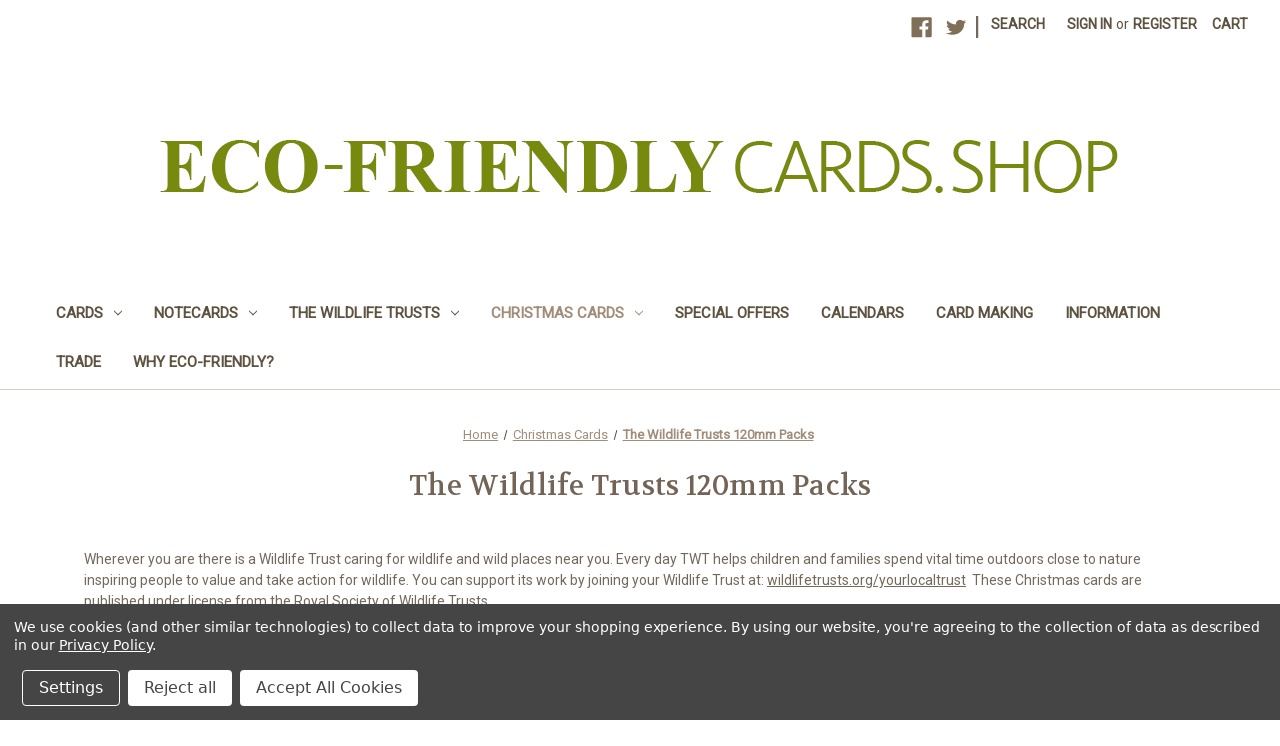

--- FILE ---
content_type: text/html; charset=UTF-8
request_url: https://ecofriendlycards.shop/christmas-cards/the-wildlife-trusts-120mm-packs-1/
body_size: 13326
content:



<!DOCTYPE html>
<html class="no-js" lang="en">
    <head>
        <title>Christmas Cards - The Wildlife Trusts 120mm Packs - ECO-FRIENDLY CARDS.SHOP</title>
        <link rel="dns-prefetch preconnect" href="https://cdn11.bigcommerce.com/s-1cgaro8bx5" crossorigin><link rel="dns-prefetch preconnect" href="https://fonts.googleapis.com/" crossorigin><link rel="dns-prefetch preconnect" href="https://fonts.gstatic.com/" crossorigin>
        <meta name="keywords" content="cards, greetings cards, calendars, notecards, stationery, eco-friendly, environmentally friendly, inspired by nature, FSC, eco, green, recycled, environmentally responsible publishing, glebecottage, glebe cottage, fine art, photography, art, children, bce, wwt, the wildlife trusts, wildlife, twt, heligan, the lost gardens, award,  calendar, scott morrish, ethos, flowers, rivers, poppies, notelets, notecards, gift wrap, wrapping paper, henrietta henson, michele wright, nikky corker,  martin procter, john donaldson, sally rich, manda beeching, kate andrew, mike bernard, billy showell, shirley trevena, rachel toll, mail order cards, cards online, greetings cards online, greetings card online, birthday cards, thinking of you, get well soon, happy anniversary, sympathy, birthday, Westcountry, West Country, devon, cornwall, jurassic, buy cards online, quality cards, quality greetings cards,  photographic, photography, watercolours, mixed media, nature, landscape, compostable, notecards, Heart of a Garden, Art Eco, Woodmansterne, Robertson, Medici, Paperhouse, Abacus"><link rel='canonical' href='https://ecofriendlycards.shop/christmas-cards/the-wildlife-trusts-120mm-packs-1/' /><meta name='platform' content='bigcommerce.stencil' />
        
        

        <link href="https://cdn11.bigcommerce.com/r-098fe5f4938830d40a5d5433badac2d4c1c010f5/img/bc_favicon.ico" rel="shortcut icon">
        <meta name="viewport" content="width=device-width, initial-scale=1">

        <script>
            document.documentElement.className = document.documentElement.className.replace('no-js', 'js');
        </script>

        <script>
    function browserSupportsAllFeatures() {
        return window.Promise
            && window.fetch
            && window.URL
            && window.URLSearchParams
            && window.WeakMap
            // object-fit support
            && ('objectFit' in document.documentElement.style);
    }

    function loadScript(src) {
        var js = document.createElement('script');
        js.src = src;
        js.onerror = function () {
            console.error('Failed to load polyfill script ' + src);
        };
        document.head.appendChild(js);
    }

    if (!browserSupportsAllFeatures()) {
        loadScript('https://cdn11.bigcommerce.com/s-1cgaro8bx5/stencil/6b661220-21af-0139-3909-0242ac110009/dist/theme-bundle.polyfills.js');
    }
</script>

        <script>
            window.lazySizesConfig = window.lazySizesConfig || {};
            window.lazySizesConfig.loadMode = 1;
        </script>
        <script async src="https://cdn11.bigcommerce.com/s-1cgaro8bx5/stencil/6b661220-21af-0139-3909-0242ac110009/dist/theme-bundle.head_async.js"></script>

        <script src="https://ajax.googleapis.com/ajax/libs/webfont/1.6.26/webfont.js"></script>

        <script>
            WebFont.load({
                custom: {
                    families: ['Karla', 'Roboto', 'Source Sans Pro']
                },
                classes: false
            });
        </script>

        <link href="https://fonts.googleapis.com/css?family=Volkhov:400%7CRoboto:400&display=swap" rel="stylesheet">
        <link data-stencil-stylesheet href="https://cdn11.bigcommerce.com/s-1cgaro8bx5/stencil/6b661220-21af-0139-3909-0242ac110009/css/theme-98808da0-3d3d-0139-2c92-0242ac11001a.css" rel="stylesheet">

        <!-- Start Tracking Code for analytics_siteverification -->

<meta name="google-site-verification" content="bt7vGQtzPKqMikkKbszbcaogpYyvX8KHGP6nJ8ZR5rI" />

<!-- End Tracking Code for analytics_siteverification -->


<script type="text/javascript" src="https://checkout-sdk.bigcommerce.com/v1/loader.js" defer ></script>
<script>window.consentManagerStoreConfig = function () { return {"storeName":"ECO-FRIENDLY CARDS.SHOP","privacyPolicyUrl":"https:\/\/ecofriendlycards.shop\/privacy\/","writeKey":null,"improvedConsentManagerEnabled":true,"AlwaysIncludeScriptsWithConsentTag":true}; };</script>
<script type="text/javascript" src="https://cdn11.bigcommerce.com/shared/js/bodl-consent-32a446f5a681a22e8af09a4ab8f4e4b6deda6487.js" integrity="sha256-uitfaufFdsW9ELiQEkeOgsYedtr3BuhVvA4WaPhIZZY=" crossorigin="anonymous" defer></script>
<script type="text/javascript" src="https://cdn11.bigcommerce.com/shared/js/storefront/consent-manager-config-3013a89bb0485f417056882e3b5cf19e6588b7ba.js" defer></script>
<script type="text/javascript" src="https://cdn11.bigcommerce.com/shared/js/storefront/consent-manager-08633fe15aba542118c03f6d45457262fa9fac88.js" defer></script>
<script type="text/javascript">
var BCData = {};
</script>
<script src='https://ecommplugins-trustboxsettings.trustpilot.com/stores/1cgaro8bx5.js?settings=1700737626993' async></script><script src='https://widget.trustpilot.com/bootstrap/v5/tp.widget.bootstrap.min.js' async></script>
                <script type="text/javascript">
                    const trustpilot_settings = {
                        page: "category" === "default" ? "landing" : "category",
                        sku: "",
                        name: "",
                        key: "Mez91AJpCTL38rSo",
                        product_id: "", // Needed for TrustBoxPreview
                    };
                    const createTrustBoxScript = function() {
                        const trustBoxScript = document.createElement('script');
                        trustBoxScript.async = true;
                        trustBoxScript.src = "https://ecommplugins-scripts.trustpilot.com/v2.1/js/header_bigcommerce.min.js";
                        document.head.appendChild(trustBoxScript);
                    };
                    if (BCData.product_attributes && !BCData.product_attributes.base && "sku" !== 'id') {
                        addEventListener('DOMContentLoaded', () => {
                            const endpoint = "/remote/v1/product-attributes/";
                            try {
                                stencilUtils.api.productAttributes.makeRequest(endpoint, "GET", {}, {}, function(err, res) {
                                    trustpilot_settings.sku = res.data["sku"];
                                    createTrustBoxScript();
                                })
                            } catch {
                                fetch(endpoint).then(function(res) {
                                    res.json().then(function(jsonRes) {
                                        trustpilot_settings.sku = jsonRes.data["sku"];
                                        createTrustBoxScript();
                                    });
                                });
                            }
                        });
                    } else {
                        createTrustBoxScript();
                    }
                </script>
            
 <script data-cfasync="false" src="https://microapps.bigcommerce.com/bodl-events/1.9.4/index.js" integrity="sha256-Y0tDj1qsyiKBRibKllwV0ZJ1aFlGYaHHGl/oUFoXJ7Y=" nonce="" crossorigin="anonymous"></script>
 <script data-cfasync="false" nonce="">

 (function() {
    function decodeBase64(base64) {
       const text = atob(base64);
       const length = text.length;
       const bytes = new Uint8Array(length);
       for (let i = 0; i < length; i++) {
          bytes[i] = text.charCodeAt(i);
       }
       const decoder = new TextDecoder();
       return decoder.decode(bytes);
    }
    window.bodl = JSON.parse(decodeBase64("[base64]"));
 })()

 </script>

<script nonce="">
(function () {
    var xmlHttp = new XMLHttpRequest();

    xmlHttp.open('POST', 'https://bes.gcp.data.bigcommerce.com/nobot');
    xmlHttp.setRequestHeader('Content-Type', 'application/json');
    xmlHttp.send('{"store_id":"999484140","timezone_offset":"1.0","timestamp":"2026-01-18T14:35:38.82352800Z","visit_id":"c6d6604a-9b3f-48f8-9b2c-e755fea9dd0c","channel_id":1}');
})();
</script>
 
    </head>
    <body>
        <svg data-src="https://cdn11.bigcommerce.com/s-1cgaro8bx5/stencil/6b661220-21af-0139-3909-0242ac110009/img/icon-sprite.svg" class="icons-svg-sprite"></svg>

        <a href="#main-content" class="skip-to-main-link">Skip to main content</a>
<header class="header" role="banner">
    <a href="#" class="mobileMenu-toggle" data-mobile-menu-toggle="menu">
        <span class="mobileMenu-toggleIcon">Toggle menu</span>
    </a>
    <nav class="navUser">
    
    <ul class="navUser-section navUser-section--alt">
        <li class="navUser-item">
            <a class="navUser-action navUser-item--compare"
               href="/compare"
               data-compare-nav
               aria-label="Compare"
            >
                Compare <span class="countPill countPill--positive countPill--alt"></span>
            </a>
        </li>
            <li class="navUser-item navUser-item--social">
                    <ul class="socialLinks socialLinks--alt">
            <li class="socialLinks-item">
                <a class="icon icon--facebook" href="https://www.facebook.com/TheEcoFriendlyCard/" target="_blank" rel="noopener">
                    <svg><use xlink:href="#icon-facebook" /></svg>
                </a>
            </li>
            <li class="socialLinks-item">
                <a class="icon icon--twitter" href="https://twitter.com/ecofriendlycard" target="_blank" rel="noopener">
                    <svg><use xlink:href="#icon-twitter" /></svg>
                </a>
            </li>
    </ul>
            </li>
            <li class="navUser-item navUser-item--divider">|</li>
        <li class="navUser-item">
            <button class="navUser-action navUser-action--quickSearch"
               type="button"
               id="quick-search-expand"
               data-search="quickSearch"
               aria-controls="quickSearch"
               aria-label="Search"
            >
                Search
            </button>
        </li>
        <li class="navUser-item navUser-item--account">
                <a class="navUser-action"
                   href="/login.php"
                   aria-label="Sign in"
                >
                    Sign in
                </a>
                    <span class="navUser-or">or</span>
                    <a class="navUser-action"
                       href="/login.php?action&#x3D;create_account"
                       aria-label="Register"
                    >
                        Register
                    </a>
        </li>
        <li class="navUser-item navUser-item--cart">
            <a class="navUser-action"
               data-cart-preview
               data-dropdown="cart-preview-dropdown"
               data-options="align:right"
               href="/cart.php"
               aria-label="Cart with 0 items"
            >
                <span class="navUser-item-cartLabel">Cart</span>
                <span class="countPill cart-quantity"></span>
            </a>

            <div class="dropdown-menu" id="cart-preview-dropdown" data-dropdown-content aria-hidden="true"></div>
        </li>
    </ul>
    <div class="dropdown dropdown--quickSearch" id="quickSearch" aria-hidden="true" data-prevent-quick-search-close>
        <div class="container">
    <form class="form" onsubmit="return false" data-url="/search.php" data-quick-search-form>
        <fieldset class="form-fieldset">
            <div class="form-field">
                <label class="is-srOnly" for="nav-quick-search">Search</label>
                <input class="form-input"
                       data-search-quick
                       name="nav-quick-search"
                       id="nav-quick-search"
                       data-error-message="Search field cannot be empty."
                       placeholder="Search the store"
                       autocomplete="off"
                >
            </div>
        </fieldset>
    </form>
    <section class="quickSearchResults" data-bind="html: results"></section>
    <p role="status"
       aria-live="polite"
       class="aria-description--hidden"
       data-search-aria-message-predefined-text="product results for"
    ></p>
</div>
    </div>
</nav>

        <div class="header-logo header-logo--center">
            <a href="https://ecofriendlycards.shop/" class="header-logo__link">
            <img class="header-logo-image-unknown-size" src="https://cdn11.bigcommerce.com/s-1cgaro8bx5/images/stencil/original/card_shop_logo_srgb_120px_1611140843__48921.original.png" alt="Eco-friendly Cards . shop" title="Eco-friendly Cards . shop">
</a>
        </div>
    <div class="navPages-container" id="menu" data-menu>
        <nav class="navPages">
    <div class="navPages-quickSearch">
        <div class="container">
    <form class="form" onsubmit="return false" data-url="/search.php" data-quick-search-form>
        <fieldset class="form-fieldset">
            <div class="form-field">
                <label class="is-srOnly" for="nav-menu-quick-search">Search</label>
                <input class="form-input"
                       data-search-quick
                       name="nav-menu-quick-search"
                       id="nav-menu-quick-search"
                       data-error-message="Search field cannot be empty."
                       placeholder="Search the store"
                       autocomplete="off"
                >
            </div>
        </fieldset>
    </form>
    <section class="quickSearchResults" data-bind="html: results"></section>
    <p role="status"
       aria-live="polite"
       class="aria-description--hidden"
       data-search-aria-message-predefined-text="product results for"
    ></p>
</div>
    </div>
    <ul class="navPages-list">
            <li class="navPages-item">
                <a class="navPages-action has-subMenu"
   href="https://ecofriendlycards.shop/cards/"
   data-collapsible="navPages-27"
>
    Cards
    <i class="icon navPages-action-moreIcon" aria-hidden="true">
        <svg><use xlink:href="#icon-chevron-down" /></svg>
    </i>
</a>
<div class="navPage-subMenu" id="navPages-27" aria-hidden="true" tabindex="-1">
    <ul class="navPage-subMenu-list">
        <li class="navPage-subMenu-item">
            <a class="navPage-subMenu-action navPages-action"
               href="https://ecofriendlycards.shop/cards/"
               aria-label="All Cards"
            >
                All Cards
            </a>
        </li>
            <li class="navPage-subMenu-item">
                    <a class="navPage-subMenu-action navPages-action has-subMenu"
                       href="https://ecofriendlycards.shop/cards/artists/"
                       aria-label="Artists"
                    >
                        Artists
                        <span class="collapsible-icon-wrapper"
                            data-collapsible="navPages-28"
                            data-collapsible-disabled-breakpoint="medium"
                            data-collapsible-disabled-state="open"
                            data-collapsible-enabled-state="closed"
                        >
                            <i class="icon navPages-action-moreIcon" aria-hidden="true">
                                <svg><use xlink:href="#icon-chevron-down" /></svg>
                            </i>
                        </span>
                    </a>
                    <ul class="navPage-childList" id="navPages-28">
                        <li class="navPage-childList-item">
                            <a class="navPage-childList-action navPages-action"
                               href="https://ecofriendlycards.shop/cards/artists/adam-james-severn/"
                               aria-label="Adam James Severn"
                            >
                                Adam James Severn
                            </a>
                        </li>
                        <li class="navPage-childList-item">
                            <a class="navPage-childList-action navPages-action"
                               href="https://ecofriendlycards.shop/cards/artists/becky-bettesworth/"
                               aria-label="Becky Bettesworth"
                            >
                                Becky Bettesworth
                            </a>
                        </li>
                        <li class="navPage-childList-item">
                            <a class="navPage-childList-action navPages-action"
                               href="https://ecofriendlycards.shop/cards/artists/beverly-madley/"
                               aria-label="Beverly Madley"
                            >
                                Beverly Madley
                            </a>
                        </li>
                        <li class="navPage-childList-item">
                            <a class="navPage-childList-action navPages-action"
                               href="https://ecofriendlycards.shop/cards/artists/billy-showell/"
                               aria-label="Billy Showell"
                            >
                                Billy Showell
                            </a>
                        </li>
                        <li class="navPage-childList-item">
                            <a class="navPage-childList-action navPages-action"
                               href="https://ecofriendlycards.shop/cards/artists/brett-humphries/"
                               aria-label="Brett Humphries"
                            >
                                Brett Humphries
                            </a>
                        </li>
                        <li class="navPage-childList-item">
                            <a class="navPage-childList-action navPages-action"
                               href="https://ecofriendlycards.shop/cards/artists/claire-henley/"
                               aria-label="Claire Henley"
                            >
                                Claire Henley
                            </a>
                        </li>
                        <li class="navPage-childList-item">
                            <a class="navPage-childList-action navPages-action"
                               href="https://ecofriendlycards.shop/cards/artists/emma-skerratt/"
                               aria-label="Emma Skerratt"
                            >
                                Emma Skerratt
                            </a>
                        </li>
                        <li class="navPage-childList-item">
                            <a class="navPage-childList-action navPages-action"
                               href="https://ecofriendlycards.shop/cards/artists/henrietta-henson/"
                               aria-label="Henrietta Henson"
                            >
                                Henrietta Henson
                            </a>
                        </li>
                        <li class="navPage-childList-item">
                            <a class="navPage-childList-action navPages-action"
                               href="https://ecofriendlycards.shop/cards/artists/jackie-gale/"
                               aria-label="Jackie Gale"
                            >
                                Jackie Gale
                            </a>
                        </li>
                        <li class="navPage-childList-item">
                            <a class="navPage-childList-action navPages-action"
                               href="https://ecofriendlycards.shop/cards/artists/jane-morgan/"
                               aria-label="Jane Morgan"
                            >
                                Jane Morgan
                            </a>
                        </li>
                        <li class="navPage-childList-item">
                            <a class="navPage-childList-action navPages-action"
                               href="https://ecofriendlycards.shop/cards/artists/janine-partington/"
                               aria-label="Janine Partington"
                            >
                                Janine Partington
                            </a>
                        </li>
                        <li class="navPage-childList-item">
                            <a class="navPage-childList-action navPages-action"
                               href="https://ecofriendlycards.shop/cards/artists/joanna-martin/"
                               aria-label="Joanna Martin"
                            >
                                Joanna Martin
                            </a>
                        </li>
                        <li class="navPage-childList-item">
                            <a class="navPage-childList-action navPages-action"
                               href="https://ecofriendlycards.shop/cards/artists/john-donaldson/"
                               aria-label="John Donaldson"
                            >
                                John Donaldson
                            </a>
                        </li>
                        <li class="navPage-childList-item">
                            <a class="navPage-childList-action navPages-action"
                               href="https://ecofriendlycards.shop/cards/artists/julia-crossland/"
                               aria-label="Julia Crossland"
                            >
                                Julia Crossland
                            </a>
                        </li>
                        <li class="navPage-childList-item">
                            <a class="navPage-childList-action navPages-action"
                               href="https://ecofriendlycards.shop/cards/artists/kate-andrew/"
                               aria-label="Kate Andrew"
                            >
                                Kate Andrew
                            </a>
                        </li>
                        <li class="navPage-childList-item">
                            <a class="navPage-childList-action navPages-action"
                               href="https://ecofriendlycards.shop/cards/artists/kathryn-callaghan/"
                               aria-label="Kathryn Callaghan"
                            >
                                Kathryn Callaghan
                            </a>
                        </li>
                        <li class="navPage-childList-item">
                            <a class="navPage-childList-action navPages-action"
                               href="https://ecofriendlycards.shop/cards/artists/lindsay-perrett/"
                               aria-label="Lindsay Perrett"
                            >
                                Lindsay Perrett
                            </a>
                        </li>
                        <li class="navPage-childList-item">
                            <a class="navPage-childList-action navPages-action"
                               href="https://ecofriendlycards.shop/cards/artists/manda-beeching/"
                               aria-label="Manda Beeching"
                            >
                                Manda Beeching
                            </a>
                        </li>
                        <li class="navPage-childList-item">
                            <a class="navPage-childList-action navPages-action"
                               href="https://ecofriendlycards.shop/cards/artists/michael-morgan/"
                               aria-label="Michael Morgan"
                            >
                                Michael Morgan
                            </a>
                        </li>
                        <li class="navPage-childList-item">
                            <a class="navPage-childList-action navPages-action"
                               href="https://ecofriendlycards.shop/cards/artists/michael-morgan-ri/"
                               aria-label="Michael Morgan RI"
                            >
                                Michael Morgan RI
                            </a>
                        </li>
                        <li class="navPage-childList-item">
                            <a class="navPage-childList-action navPages-action"
                               href="https://ecofriendlycards.shop/cards/artists/mike-bernard-1/"
                               aria-label="Mike Bernard"
                            >
                                Mike Bernard
                            </a>
                        </li>
                        <li class="navPage-childList-item">
                            <a class="navPage-childList-action navPages-action"
                               href="https://ecofriendlycards.shop/cards/artists/mike-bernard/"
                               aria-label="Mike Bernard RI"
                            >
                                Mike Bernard RI
                            </a>
                        </li>
                        <li class="navPage-childList-item">
                            <a class="navPage-childList-action navPages-action"
                               href="https://ecofriendlycards.shop/cards/artists/miranda-day/"
                               aria-label="Miranda Day"
                            >
                                Miranda Day
                            </a>
                        </li>
                        <li class="navPage-childList-item">
                            <a class="navPage-childList-action navPages-action"
                               href="https://ecofriendlycards.shop/cards/artists/nikky-corker/"
                               aria-label="Nikky Corker"
                            >
                                Nikky Corker
                            </a>
                        </li>
                        <li class="navPage-childList-item">
                            <a class="navPage-childList-action navPages-action"
                               href="https://ecofriendlycards.shop/cards/artists/philippa-fox/"
                               aria-label="Philippa Fox"
                            >
                                Philippa Fox
                            </a>
                        </li>
                        <li class="navPage-childList-item">
                            <a class="navPage-childList-action navPages-action"
                               href="https://ecofriendlycards.shop/cards/artists/rachel-toll/"
                               aria-label="Rachel Toll"
                            >
                                Rachel Toll
                            </a>
                        </li>
                        <li class="navPage-childList-item">
                            <a class="navPage-childList-action navPages-action"
                               href="https://ecofriendlycards.shop/cards/artists/sally-rich/"
                               aria-label="Sally Rich"
                            >
                                Sally Rich
                            </a>
                        </li>
                        <li class="navPage-childList-item">
                            <a class="navPage-childList-action navPages-action"
                               href="https://ecofriendlycards.shop/cards/artists/sarah-ross-thompson/"
                               aria-label="Sarah Ross-Thompson"
                            >
                                Sarah Ross-Thompson
                            </a>
                        </li>
                        <li class="navPage-childList-item">
                            <a class="navPage-childList-action navPages-action"
                               href="https://ecofriendlycards.shop/cards/artists/shirley-trevena-ri/"
                               aria-label="Shirley Trevena RI"
                            >
                                Shirley Trevena RI
                            </a>
                        </li>
                        <li class="navPage-childList-item">
                            <a class="navPage-childList-action navPages-action"
                               href="https://ecofriendlycards.shop/cards/artists/steve-bowden/"
                               aria-label="Steve Bowden"
                            >
                                Steve Bowden
                            </a>
                        </li>
                    </ul>
            </li>
            <li class="navPage-subMenu-item">
                    <a class="navPage-subMenu-action navPages-action has-subMenu"
                       href="https://ecofriendlycards.shop/cards/photographic/"
                       aria-label="Photographic"
                    >
                        Photographic
                        <span class="collapsible-icon-wrapper"
                            data-collapsible="navPages-46"
                            data-collapsible-disabled-breakpoint="medium"
                            data-collapsible-disabled-state="open"
                            data-collapsible-enabled-state="closed"
                        >
                            <i class="icon navPages-action-moreIcon" aria-hidden="true">
                                <svg><use xlink:href="#icon-chevron-down" /></svg>
                            </i>
                        </span>
                    </a>
                    <ul class="navPage-childList" id="navPages-46">
                        <li class="navPage-childList-item">
                            <a class="navPage-childList-action navPages-action"
                               href="https://ecofriendlycards.shop/cards/photographic/ebb-and-flow/"
                               aria-label="Ebb and Flow"
                            >
                                Ebb and Flow
                            </a>
                        </li>
                        <li class="navPage-childList-item">
                            <a class="navPage-childList-action navPages-action"
                               href="https://ecofriendlycards.shop/cards/photographic/scott-morrish/"
                               aria-label="Scott Morrish"
                            >
                                Scott Morrish
                            </a>
                        </li>
                        <li class="navPage-childList-item">
                            <a class="navPage-childList-action navPages-action"
                               href="https://ecofriendlycards.shop/cards/photographic/the-lost-gardens-of-heligan/"
                               aria-label="The Lost Gardens of Heligan"
                            >
                                The Lost Gardens of Heligan
                            </a>
                        </li>
                        <li class="navPage-childList-item">
                            <a class="navPage-childList-action navPages-action"
                               href="https://ecofriendlycards.shop/cards/photographic/the-wildlife-trusts/"
                               aria-label="The Wildlife Trusts"
                            >
                                The Wildlife Trusts
                            </a>
                        </li>
                    </ul>
            </li>
            <li class="navPage-subMenu-item">
                    <a class="navPage-subMenu-action navPages-action has-subMenu"
                       href="https://ecofriendlycards.shop/cards/occasions/"
                       aria-label="Occasions"
                    >
                        Occasions
                        <span class="collapsible-icon-wrapper"
                            data-collapsible="navPages-36"
                            data-collapsible-disabled-breakpoint="medium"
                            data-collapsible-disabled-state="open"
                            data-collapsible-enabled-state="closed"
                        >
                            <i class="icon navPages-action-moreIcon" aria-hidden="true">
                                <svg><use xlink:href="#icon-chevron-down" /></svg>
                            </i>
                        </span>
                    </a>
                    <ul class="navPage-childList" id="navPages-36">
                        <li class="navPage-childList-item">
                            <a class="navPage-childList-action navPages-action"
                               href="https://ecofriendlycards.shop/cards/occasions/birthday/"
                               aria-label="Birthday"
                            >
                                Birthday
                            </a>
                        </li>
                        <li class="navPage-childList-item">
                            <a class="navPage-childList-action navPages-action"
                               href="https://ecofriendlycards.shop/cards/occasions/get-well-soon/"
                               aria-label="Get Well Soon"
                            >
                                Get Well Soon
                            </a>
                        </li>
                        <li class="navPage-childList-item">
                            <a class="navPage-childList-action navPages-action"
                               href="https://ecofriendlycards.shop/cards/occasions/good-luck/"
                               aria-label="Good Luck"
                            >
                                Good Luck
                            </a>
                        </li>
                        <li class="navPage-childList-item">
                            <a class="navPage-childList-action navPages-action"
                               href="https://ecofriendlycards.shop/cards/occasions/happy-anniversary/"
                               aria-label="Happy Anniversary"
                            >
                                Happy Anniversary
                            </a>
                        </li>
                        <li class="navPage-childList-item">
                            <a class="navPage-childList-action navPages-action"
                               href="https://ecofriendlycards.shop/cards/occasions/mothers-day/"
                               aria-label="Mother&#x27;s Day"
                            >
                                Mother&#x27;s Day
                            </a>
                        </li>
                        <li class="navPage-childList-item">
                            <a class="navPage-childList-action navPages-action"
                               href="https://ecofriendlycards.shop/cards/occasions/new-baby/"
                               aria-label="New Baby"
                            >
                                New Baby
                            </a>
                        </li>
                        <li class="navPage-childList-item">
                            <a class="navPage-childList-action navPages-action"
                               href="https://ecofriendlycards.shop/cards/occasions/new-home/"
                               aria-label="New Home"
                            >
                                New Home
                            </a>
                        </li>
                        <li class="navPage-childList-item">
                            <a class="navPage-childList-action navPages-action"
                               href="https://ecofriendlycards.shop/cards/occasions/romantic/"
                               aria-label="Romantic"
                            >
                                Romantic
                            </a>
                        </li>
                        <li class="navPage-childList-item">
                            <a class="navPage-childList-action navPages-action"
                               href="https://ecofriendlycards.shop/cards/occasions/thank-you/"
                               aria-label="Thank You"
                            >
                                Thank You
                            </a>
                        </li>
                        <li class="navPage-childList-item">
                            <a class="navPage-childList-action navPages-action"
                               href="https://ecofriendlycards.shop/cards/occasions/thinking-of-you/"
                               aria-label="Thinking of You"
                            >
                                Thinking of You
                            </a>
                        </li>
                        <li class="navPage-childList-item">
                            <a class="navPage-childList-action navPages-action"
                               href="https://ecofriendlycards.shop/cards/occasions/wedding/"
                               aria-label="Wedding"
                            >
                                Wedding
                            </a>
                        </li>
                        <li class="navPage-childList-item">
                            <a class="navPage-childList-action navPages-action"
                               href="https://ecofriendlycards.shop/cards/occasions/with-sympathy/"
                               aria-label="With Sympathy"
                            >
                                With Sympathy
                            </a>
                        </li>
                    </ul>
            </li>
    </ul>
</div>
            </li>
            <li class="navPages-item">
                <a class="navPages-action has-subMenu"
   href="https://ecofriendlycards.shop/notecards/"
   data-collapsible="navPages-137"
>
    Notecards
    <i class="icon navPages-action-moreIcon" aria-hidden="true">
        <svg><use xlink:href="#icon-chevron-down" /></svg>
    </i>
</a>
<div class="navPage-subMenu" id="navPages-137" aria-hidden="true" tabindex="-1">
    <ul class="navPage-subMenu-list">
        <li class="navPage-subMenu-item">
            <a class="navPage-subMenu-action navPages-action"
               href="https://ecofriendlycards.shop/notecards/"
               aria-label="All Notecards"
            >
                All Notecards
            </a>
        </li>
            <li class="navPage-subMenu-item">
                    <a class="navPage-subMenu-action navPages-action"
                       href="https://ecofriendlycards.shop/notecards/easter-notelets/"
                       aria-label="Easter notelets"
                    >
                        Easter notelets
                    </a>
            </li>
            <li class="navPage-subMenu-item">
                    <a class="navPage-subMenu-action navPages-action"
                       href="https://ecofriendlycards.shop/notecards/miniboxes/"
                       aria-label="Minicard Boxes"
                    >
                        Minicard Boxes
                    </a>
            </li>
            <li class="navPage-subMenu-item">
                    <a class="navPage-subMenu-action navPages-action"
                       href="https://ecofriendlycards.shop/notecards/notelets/"
                       aria-label="Notelets"
                    >
                        Notelets
                    </a>
            </li>
            <li class="navPage-subMenu-item">
                    <a class="navPage-subMenu-action navPages-action"
                       href="https://ecofriendlycards.shop/notecards/notecard-wallets/"
                       aria-label="Notecard Wallets"
                    >
                        Notecard Wallets
                    </a>
            </li>
    </ul>
</div>
            </li>
            <li class="navPages-item">
                <a class="navPages-action has-subMenu"
   href="https://ecofriendlycards.shop/the-wildlife-trusts/"
   data-collapsible="navPages-61"
>
    The Wildlife Trusts
    <i class="icon navPages-action-moreIcon" aria-hidden="true">
        <svg><use xlink:href="#icon-chevron-down" /></svg>
    </i>
</a>
<div class="navPage-subMenu" id="navPages-61" aria-hidden="true" tabindex="-1">
    <ul class="navPage-subMenu-list">
        <li class="navPage-subMenu-item">
            <a class="navPage-subMenu-action navPages-action"
               href="https://ecofriendlycards.shop/the-wildlife-trusts/"
               aria-label="All The Wildlife Trusts"
            >
                All The Wildlife Trusts
            </a>
        </li>
            <li class="navPage-subMenu-item">
                    <a class="navPage-subMenu-action navPages-action"
                       href="https://ecofriendlycards.shop/the-wildlife-trusts/calendar/"
                       aria-label="Calendar"
                    >
                        Calendar
                    </a>
            </li>
            <li class="navPage-subMenu-item">
                    <a class="navPage-subMenu-action navPages-action"
                       href="https://ecofriendlycards.shop/the-wildlife-trusts/christmas-120mm-packs/"
                       aria-label="Christmas 120mm Packs"
                    >
                        Christmas 120mm Packs
                    </a>
            </li>
            <li class="navPage-subMenu-item">
                    <a class="navPage-subMenu-action navPages-action"
                       href="https://ecofriendlycards.shop/the-wildlife-trusts/christmas-153mm-packs/"
                       aria-label="Christmas 153mm Packs"
                    >
                        Christmas 153mm Packs
                    </a>
            </li>
            <li class="navPage-subMenu-item">
                    <a class="navPage-subMenu-action navPages-action"
                       href="https://ecofriendlycards.shop/the-wildlife-trusts/everyday-cards/"
                       aria-label="Everyday Cards"
                    >
                        Everyday Cards
                    </a>
            </li>
            <li class="navPage-subMenu-item">
                    <a class="navPage-subMenu-action navPages-action"
                       href="https://ecofriendlycards.shop/the-wildlife-trusts/gonzovation/"
                       aria-label="Gonzovation"
                    >
                        Gonzovation
                    </a>
            </li>
            <li class="navPage-subMenu-item">
                    <a class="navPage-subMenu-action navPages-action"
                       href="https://ecofriendlycards.shop/the-wildlife-trusts/mixed-christmas-packs/"
                       aria-label="Mixed Christmas Packs"
                    >
                        Mixed Christmas Packs
                    </a>
            </li>
            <li class="navPage-subMenu-item">
                    <a class="navPage-subMenu-action navPages-action"
                       href="https://ecofriendlycards.shop/the-wildlife-trusts/notecard-wallets/"
                       aria-label="Notecard Wallets"
                    >
                        Notecard Wallets
                    </a>
            </li>
    </ul>
</div>
            </li>
            <li class="navPages-item">
                <a class="navPages-action has-subMenu activePage"
   href="https://ecofriendlycards.shop/christmas-cards/"
   data-collapsible="navPages-97"
>
    Christmas Cards
    <i class="icon navPages-action-moreIcon" aria-hidden="true">
        <svg><use xlink:href="#icon-chevron-down" /></svg>
    </i>
</a>
<div class="navPage-subMenu" id="navPages-97" aria-hidden="true" tabindex="-1">
    <ul class="navPage-subMenu-list">
        <li class="navPage-subMenu-item">
            <a class="navPage-subMenu-action navPages-action"
               href="https://ecofriendlycards.shop/christmas-cards/"
               aria-label="All Christmas Cards"
            >
                All Christmas Cards
            </a>
        </li>
            <li class="navPage-subMenu-item">
                    <a class="navPage-subMenu-action navPages-action"
                       href="https://ecofriendlycards.shop/christmas-cards/mixed-packs/"
                       aria-label="Mixed Packs"
                    >
                        Mixed Packs
                    </a>
            </li>
            <li class="navPage-subMenu-item">
                    <a class="navPage-subMenu-action navPages-action"
                       href="https://ecofriendlycards.shop/christmas-cards/packs-of-10/"
                       aria-label="Packs of 10"
                    >
                        Packs of 10
                    </a>
            </li>
            <li class="navPage-subMenu-item">
                    <a class="navPage-subMenu-action navPages-action"
                       href="https://ecofriendlycards.shop/christmas-cards/packs-of-8-1/"
                       aria-label="Packs of 8"
                    >
                        Packs of 8
                    </a>
            </li>
            <li class="navPage-subMenu-item">
                    <a class="navPage-subMenu-action navPages-action"
                       href="https://ecofriendlycards.shop/christmas-cards/songbird-survival/"
                       aria-label="SongBird Survival"
                    >
                        SongBird Survival
                    </a>
            </li>
            <li class="navPage-subMenu-item">
                    <a class="navPage-subMenu-action navPages-action activePage"
                       href="https://ecofriendlycards.shop/christmas-cards/the-wildlife-trusts-120mm-packs-1/"
                       aria-label="The Wildlife Trusts 120mm Packs"
                    >
                        The Wildlife Trusts 120mm Packs
                    </a>
            </li>
            <li class="navPage-subMenu-item">
                    <a class="navPage-subMenu-action navPages-action"
                       href="https://ecofriendlycards.shop/christmas-cards/the-wildlife-trusts-153mm-packs-1/"
                       aria-label="The Wildlife Trusts 153mm Packs"
                    >
                        The Wildlife Trusts 153mm Packs
                    </a>
            </li>
    </ul>
</div>
            </li>
            <li class="navPages-item">
                <a class="navPages-action"
   href="https://ecofriendlycards.shop/special-offers/"
   aria-label="Special Offers"
>
    Special Offers
</a>
            </li>
            <li class="navPages-item">
                <a class="navPages-action"
   href="https://ecofriendlycards.shop/calendars/"
   aria-label="Calendars"
>
    Calendars
</a>
            </li>
            <li class="navPages-item">
                <a class="navPages-action"
   href="https://ecofriendlycards.shop/new-category/"
   aria-label="Card Making"
>
    Card Making
</a>
            </li>
                 <li class="navPages-item navPages-item-page">
                     <a class="navPages-action"
                        href="https://ecofriendlycards.shop/information/"
                        aria-label="Information"
                     >
                         Information
                     </a>
                 </li>
                 <li class="navPages-item navPages-item-page">
                     <a class="navPages-action"
                        href="https://ecofriendlycards.shop/trade/"
                        aria-label="Trade"
                     >
                         Trade
                     </a>
                 </li>
                 <li class="navPages-item navPages-item-page">
                     <a class="navPages-action"
                        href="https://ecofriendlycards.shop/why-eco-friendly/"
                        aria-label="Why Eco-friendly?"
                     >
                         Why Eco-friendly?
                     </a>
                 </li>
    </ul>
    <ul class="navPages-list navPages-list--user">
            <li class="navPages-item">
                <a class="navPages-action"
                   href="/login.php"
                   aria-label="Sign in"
                >
                    Sign in
                </a>
                    or
                    <a class="navPages-action"
                       href="/login.php?action&#x3D;create_account"
                       aria-label="Register"
                    >
                        Register
                    </a>
            </li>
            <li class="navPages-item">
                    <ul class="socialLinks socialLinks--alt">
            <li class="socialLinks-item">
                <a class="icon icon--facebook" href="https://www.facebook.com/TheEcoFriendlyCard/" target="_blank" rel="noopener">
                    <svg><use xlink:href="#icon-facebook" /></svg>
                </a>
            </li>
            <li class="socialLinks-item">
                <a class="icon icon--twitter" href="https://twitter.com/ecofriendlycard" target="_blank" rel="noopener">
                    <svg><use xlink:href="#icon-twitter" /></svg>
                </a>
            </li>
    </ul>
            </li>
    </ul>
</nav>
    </div>
</header>
<div data-content-region="header_bottom--global"></div>
<div data-content-region="header_bottom"></div>
        <div class="body" id='main-content' data-currency-code="GBP">
     
    <div class="container">
        
<nav aria-label="Breadcrumb">
    <ol class="breadcrumbs" itemscope itemtype="http://schema.org/BreadcrumbList">
                <li class="breadcrumb " itemprop="itemListElement" itemscope itemtype="http://schema.org/ListItem">
                    <a class="breadcrumb-label"
                       itemprop="item"
                       href="https://ecofriendlycards.shop/"
                       
                    >
                        <span itemprop="name">Home</span>
                    </a>
                    <meta itemprop="position" content="1" />
                </li>
                <li class="breadcrumb " itemprop="itemListElement" itemscope itemtype="http://schema.org/ListItem">
                    <a class="breadcrumb-label"
                       itemprop="item"
                       href="https://ecofriendlycards.shop/christmas-cards/"
                       
                    >
                        <span itemprop="name">Christmas Cards</span>
                    </a>
                    <meta itemprop="position" content="2" />
                </li>
                <li class="breadcrumb is-active" itemprop="itemListElement" itemscope itemtype="http://schema.org/ListItem">
                    <a class="breadcrumb-label"
                       itemprop="item"
                       href="https://ecofriendlycards.shop/christmas-cards/the-wildlife-trusts-120mm-packs-1/"
                       aria-current="page"
                    >
                        <span itemprop="name">The Wildlife Trusts 120mm Packs</span>
                    </a>
                    <meta itemprop="position" content="3" />
                </li>
    </ol>
</nav>
    <h1 class="page-heading">The Wildlife Trusts 120mm Packs</h1>
    <div data-content-region="category_below_header"></div>
<p>Wherever you are there is a&nbsp;<span class="il">Wildlife</span>&nbsp;Trust caring for&nbsp;<span class="il">wildlife</span>&nbsp;and wild places near you. Every day TWT helps children and families spend vital time outdoors close to nature inspiring people to value and take action for&nbsp;<span class="il">wildlife</span>. You can support its work by joining your&nbsp;<span class="il">Wildlife</span>&nbsp;Trust at:&nbsp;<a href="http://wildlifetrusts.org/yourlocaltrust" target="_blank">wildlifetrusts.org/yourlocaltrust</a>&nbsp; These Christmas cards are published under license from the Royal Society of Wildlife Trusts.</p>
<div class="page">

    <main class="page-content" id="product-listing-container">
            <form class="actionBar" method="get" data-sort-by="product">
    <fieldset class="form-fieldset actionBar-section">
    <div class="form-field">
        <label class="form-label" for="sort">Sort By:</label>
        <select class="form-select form-select--small " name="sort" id="sort" role="listbox">
            <option value="featured" >Featured Items</option>
            <option value="newest" >Newest Items</option>
            <option value="bestselling" >Best Selling</option>
            <option value="alphaasc" >A to Z</option>
            <option value="alphadesc" selected>Z to A</option>
            <option value="avgcustomerreview" >By Review</option>
            <option value="priceasc" >Price: Ascending</option>
            <option value="pricedesc" >Price: Descending</option>
        </select>
    </div>
</fieldset>
</form>

    <form action="/compare" method='POST'  data-product-compare>
                <ul class="productGrid">
    <li class="product">
            <article class="card " >
    <figure class="card-figure">
        <a href="https://ecofriendlycards.shop/twt91156-golden-eagle-1-pack-of-8-charity-christmas-cards/" 
           class="card-figure__link"
           aria-label="TWT91156 - Golden Eagle (1 pack of 8 charity Christmas cards),£3.99                        
"
           
        >
            <div class="card-img-container">
                <img src="https://cdn11.bigcommerce.com/s-1cgaro8bx5/images/stencil/500x659/products/11033/19653/WT91156__27885.1529320905.jpg?c=2" alt="TWT91156 - Golden Eagle (1 pack of 8 charity Christmas cards)" title="TWT91156 - Golden Eagle (1 pack of 8 charity Christmas cards)" data-sizes="auto"
    srcset="https://cdn11.bigcommerce.com/s-1cgaro8bx5/images/stencil/80w/products/11033/19653/WT91156__27885.1529320905.jpg?c=2"
data-srcset="https://cdn11.bigcommerce.com/s-1cgaro8bx5/images/stencil/80w/products/11033/19653/WT91156__27885.1529320905.jpg?c=2 80w, https://cdn11.bigcommerce.com/s-1cgaro8bx5/images/stencil/160w/products/11033/19653/WT91156__27885.1529320905.jpg?c=2 160w, https://cdn11.bigcommerce.com/s-1cgaro8bx5/images/stencil/320w/products/11033/19653/WT91156__27885.1529320905.jpg?c=2 320w, https://cdn11.bigcommerce.com/s-1cgaro8bx5/images/stencil/640w/products/11033/19653/WT91156__27885.1529320905.jpg?c=2 640w, https://cdn11.bigcommerce.com/s-1cgaro8bx5/images/stencil/960w/products/11033/19653/WT91156__27885.1529320905.jpg?c=2 960w, https://cdn11.bigcommerce.com/s-1cgaro8bx5/images/stencil/1280w/products/11033/19653/WT91156__27885.1529320905.jpg?c=2 1280w, https://cdn11.bigcommerce.com/s-1cgaro8bx5/images/stencil/1920w/products/11033/19653/WT91156__27885.1529320905.jpg?c=2 1920w, https://cdn11.bigcommerce.com/s-1cgaro8bx5/images/stencil/2560w/products/11033/19653/WT91156__27885.1529320905.jpg?c=2 2560w"

class="lazyload card-image"

 />
            </div>
        </a>

        <figcaption class="card-figcaption">
            <div class="card-figcaption-body">
                            <button class="button button--small card-figcaption-button quickview" data-product-id="11033">Quick view</button>
                    <label class="button button--small card-figcaption-button" for="compare-11033">
                        Compare <input type="checkbox" name="products[]" value="11033" id="compare-11033" data-compare-id="11033">
                    </label>
                            <a href="https://ecofriendlycards.shop/cart.php?action&#x3D;add&amp;product_id&#x3D;11033" data-event-type="product-click" data-button-type="add-cart" class="button button--small card-figcaption-button">Add to Cart</a>
                            <span class="product-status-message aria-description--hidden">The item has been added</span>
            </div>
        </figcaption>
    </figure>
    <div class="card-body">
        <h3 class="card-title">
            <a aria-label="TWT91156 - Golden Eagle (1 pack of 8 charity Christmas cards),£3.99                        
"
               href="https://ecofriendlycards.shop/twt91156-golden-eagle-1-pack-of-8-charity-christmas-cards/" 
               >TWT91156 - Golden Eagle (1 pack of 8 charity Christmas cards)</a>
        </h3>

        <div class="card-text" data-test-info-type="price">
                
        <div class="price-section price-section--withTax rrp-price--withTax" style="display: none;">
            MSRP:
            <span data-product-rrp-with-tax class="price price--rrp">
                
            </span>
        </div>
        <div class="price-section price-section--withTax non-sale-price--withTax" style="display: none;">
            Was:
            <span data-product-non-sale-price-with-tax class="price price--non-sale">
                
            </span>
        </div>
        <div class="price-section price-section--withTax" >
            <span class="price-label" >
                
            </span>
            <span class="price-now-label" style="display: none;">
                Now:
            </span>
            <span data-product-price-with-tax class="price price--withTax">£3.99</span>
        </div>
        </div>
            </div>
</article>
    </li>
    <li class="product">
            <article class="card " >
    <figure class="card-figure">
        <a href="https://ecofriendlycards.shop/twt91144-coot-on-ice-1-pack-of-8-charity-christmas-cards/" 
           class="card-figure__link"
           aria-label="TWT91144 - Coot on Ice (1 pack of 8 charity Christmas cards),£3.99                        
"
           
        >
            <div class="card-img-container">
                <img src="https://cdn11.bigcommerce.com/s-1cgaro8bx5/images/stencil/500x659/products/11316/20390/WT91144__76372.1569843433.jpg?c=2" alt="TWT91144 - Coot on Ice (1 pack of 8 charity Christmas cards)" title="TWT91144 - Coot on Ice (1 pack of 8 charity Christmas cards)" data-sizes="auto"
    srcset="https://cdn11.bigcommerce.com/s-1cgaro8bx5/images/stencil/80w/products/11316/20390/WT91144__76372.1569843433.jpg?c=2"
data-srcset="https://cdn11.bigcommerce.com/s-1cgaro8bx5/images/stencil/80w/products/11316/20390/WT91144__76372.1569843433.jpg?c=2 80w, https://cdn11.bigcommerce.com/s-1cgaro8bx5/images/stencil/160w/products/11316/20390/WT91144__76372.1569843433.jpg?c=2 160w, https://cdn11.bigcommerce.com/s-1cgaro8bx5/images/stencil/320w/products/11316/20390/WT91144__76372.1569843433.jpg?c=2 320w, https://cdn11.bigcommerce.com/s-1cgaro8bx5/images/stencil/640w/products/11316/20390/WT91144__76372.1569843433.jpg?c=2 640w, https://cdn11.bigcommerce.com/s-1cgaro8bx5/images/stencil/960w/products/11316/20390/WT91144__76372.1569843433.jpg?c=2 960w, https://cdn11.bigcommerce.com/s-1cgaro8bx5/images/stencil/1280w/products/11316/20390/WT91144__76372.1569843433.jpg?c=2 1280w, https://cdn11.bigcommerce.com/s-1cgaro8bx5/images/stencil/1920w/products/11316/20390/WT91144__76372.1569843433.jpg?c=2 1920w, https://cdn11.bigcommerce.com/s-1cgaro8bx5/images/stencil/2560w/products/11316/20390/WT91144__76372.1569843433.jpg?c=2 2560w"

class="lazyload card-image"

 />
            </div>
        </a>

        <figcaption class="card-figcaption">
            <div class="card-figcaption-body">
                            <button class="button button--small card-figcaption-button quickview" data-product-id="11316">Quick view</button>
                    <label class="button button--small card-figcaption-button" for="compare-11316">
                        Compare <input type="checkbox" name="products[]" value="11316" id="compare-11316" data-compare-id="11316">
                    </label>
                            <a href="https://ecofriendlycards.shop/cart.php?action&#x3D;add&amp;product_id&#x3D;11316" data-event-type="product-click" data-button-type="add-cart" class="button button--small card-figcaption-button">Add to Cart</a>
                            <span class="product-status-message aria-description--hidden">The item has been added</span>
            </div>
        </figcaption>
    </figure>
    <div class="card-body">
        <h3 class="card-title">
            <a aria-label="TWT91144 - Coot on Ice (1 pack of 8 charity Christmas cards),£3.99                        
"
               href="https://ecofriendlycards.shop/twt91144-coot-on-ice-1-pack-of-8-charity-christmas-cards/" 
               >TWT91144 - Coot on Ice (1 pack of 8 charity Christmas cards)</a>
        </h3>

        <div class="card-text" data-test-info-type="price">
                
        <div class="price-section price-section--withTax rrp-price--withTax" style="display: none;">
            MSRP:
            <span data-product-rrp-with-tax class="price price--rrp">
                
            </span>
        </div>
        <div class="price-section price-section--withTax non-sale-price--withTax" style="display: none;">
            Was:
            <span data-product-non-sale-price-with-tax class="price price--non-sale">
                
            </span>
        </div>
        <div class="price-section price-section--withTax" >
            <span class="price-label" >
                
            </span>
            <span class="price-now-label" style="display: none;">
                Now:
            </span>
            <span data-product-price-with-tax class="price price--withTax">£3.99</span>
        </div>
        </div>
            </div>
</article>
    </li>
    <li class="product">
            <article class="card " >
    <figure class="card-figure">
        <a href="https://ecofriendlycards.shop/twt91127-swan-1-pack-of-8-charity-christmas-cards/" 
           class="card-figure__link"
           aria-label="TWT91127 - Swan (1 pack of 8 charity Christmas cards)~,£3.99                        
"
           
        >
            <div class="card-img-container">
                <img src="https://cdn11.bigcommerce.com/s-1cgaro8bx5/images/stencil/500x659/products/11552/21064/WT91127__18255.1597912709.jpg?c=2" alt="TWT91127 - Swan (1 pack of 8 charity Christmas cards)~" title="TWT91127 - Swan (1 pack of 8 charity Christmas cards)~" data-sizes="auto"
    srcset="https://cdn11.bigcommerce.com/s-1cgaro8bx5/images/stencil/80w/products/11552/21064/WT91127__18255.1597912709.jpg?c=2"
data-srcset="https://cdn11.bigcommerce.com/s-1cgaro8bx5/images/stencil/80w/products/11552/21064/WT91127__18255.1597912709.jpg?c=2 80w, https://cdn11.bigcommerce.com/s-1cgaro8bx5/images/stencil/160w/products/11552/21064/WT91127__18255.1597912709.jpg?c=2 160w, https://cdn11.bigcommerce.com/s-1cgaro8bx5/images/stencil/320w/products/11552/21064/WT91127__18255.1597912709.jpg?c=2 320w, https://cdn11.bigcommerce.com/s-1cgaro8bx5/images/stencil/640w/products/11552/21064/WT91127__18255.1597912709.jpg?c=2 640w, https://cdn11.bigcommerce.com/s-1cgaro8bx5/images/stencil/960w/products/11552/21064/WT91127__18255.1597912709.jpg?c=2 960w, https://cdn11.bigcommerce.com/s-1cgaro8bx5/images/stencil/1280w/products/11552/21064/WT91127__18255.1597912709.jpg?c=2 1280w, https://cdn11.bigcommerce.com/s-1cgaro8bx5/images/stencil/1920w/products/11552/21064/WT91127__18255.1597912709.jpg?c=2 1920w, https://cdn11.bigcommerce.com/s-1cgaro8bx5/images/stencil/2560w/products/11552/21064/WT91127__18255.1597912709.jpg?c=2 2560w"

class="lazyload card-image"

 />
            </div>
        </a>

        <figcaption class="card-figcaption">
            <div class="card-figcaption-body">
                            <button class="button button--small card-figcaption-button quickview" data-product-id="11552">Quick view</button>
                    <label class="button button--small card-figcaption-button" for="compare-11552">
                        Compare <input type="checkbox" name="products[]" value="11552" id="compare-11552" data-compare-id="11552">
                    </label>
                            <a href="https://ecofriendlycards.shop/cart.php?action&#x3D;add&amp;product_id&#x3D;11552" data-event-type="product-click" data-button-type="add-cart" class="button button--small card-figcaption-button">Add to Cart</a>
                            <span class="product-status-message aria-description--hidden">The item has been added</span>
            </div>
        </figcaption>
    </figure>
    <div class="card-body">
        <h3 class="card-title">
            <a aria-label="TWT91127 - Swan (1 pack of 8 charity Christmas cards)~,£3.99                        
"
               href="https://ecofriendlycards.shop/twt91127-swan-1-pack-of-8-charity-christmas-cards/" 
               >TWT91127 - Swan (1 pack of 8 charity Christmas cards)~</a>
        </h3>

        <div class="card-text" data-test-info-type="price">
                
        <div class="price-section price-section--withTax rrp-price--withTax" style="display: none;">
            MSRP:
            <span data-product-rrp-with-tax class="price price--rrp">
                
            </span>
        </div>
        <div class="price-section price-section--withTax non-sale-price--withTax" style="display: none;">
            Was:
            <span data-product-non-sale-price-with-tax class="price price--non-sale">
                
            </span>
        </div>
        <div class="price-section price-section--withTax" >
            <span class="price-label" >
                
            </span>
            <span class="price-now-label" style="display: none;">
                Now:
            </span>
            <span data-product-price-with-tax class="price price--withTax">£3.99</span>
        </div>
        </div>
            </div>
</article>
    </li>
    <li class="product">
            <article class="card " >
    <figure class="card-figure">
        <a href="https://ecofriendlycards.shop/twt91108-jay-1-pack-of-8-charity-christmas-cards/" 
           class="card-figure__link"
           aria-label="TWT91108 - Jay (1 pack of 8 charity Christmas cards),£3.99                        
"
           
        >
            <div class="card-img-container">
                <img src="https://cdn11.bigcommerce.com/s-1cgaro8bx5/images/stencil/500x659/products/11826/21766/WT91108__67398.1628523815.jpg?c=2" alt="TWT91108 - Jay (1 pack of 8 charity Christmas cards)" title="TWT91108 - Jay (1 pack of 8 charity Christmas cards)" data-sizes="auto"
    srcset="https://cdn11.bigcommerce.com/s-1cgaro8bx5/images/stencil/80w/products/11826/21766/WT91108__67398.1628523815.jpg?c=2"
data-srcset="https://cdn11.bigcommerce.com/s-1cgaro8bx5/images/stencil/80w/products/11826/21766/WT91108__67398.1628523815.jpg?c=2 80w, https://cdn11.bigcommerce.com/s-1cgaro8bx5/images/stencil/160w/products/11826/21766/WT91108__67398.1628523815.jpg?c=2 160w, https://cdn11.bigcommerce.com/s-1cgaro8bx5/images/stencil/320w/products/11826/21766/WT91108__67398.1628523815.jpg?c=2 320w, https://cdn11.bigcommerce.com/s-1cgaro8bx5/images/stencil/640w/products/11826/21766/WT91108__67398.1628523815.jpg?c=2 640w, https://cdn11.bigcommerce.com/s-1cgaro8bx5/images/stencil/960w/products/11826/21766/WT91108__67398.1628523815.jpg?c=2 960w, https://cdn11.bigcommerce.com/s-1cgaro8bx5/images/stencil/1280w/products/11826/21766/WT91108__67398.1628523815.jpg?c=2 1280w, https://cdn11.bigcommerce.com/s-1cgaro8bx5/images/stencil/1920w/products/11826/21766/WT91108__67398.1628523815.jpg?c=2 1920w, https://cdn11.bigcommerce.com/s-1cgaro8bx5/images/stencil/2560w/products/11826/21766/WT91108__67398.1628523815.jpg?c=2 2560w"

class="lazyload card-image"

 />
            </div>
        </a>

        <figcaption class="card-figcaption">
            <div class="card-figcaption-body">
                            <button class="button button--small card-figcaption-button quickview" data-product-id="11826">Quick view</button>
                    <label class="button button--small card-figcaption-button" for="compare-11826">
                        Compare <input type="checkbox" name="products[]" value="11826" id="compare-11826" data-compare-id="11826">
                    </label>
                            <a href="https://ecofriendlycards.shop/cart.php?action&#x3D;add&amp;product_id&#x3D;11826" data-event-type="product-click" data-button-type="add-cart" class="button button--small card-figcaption-button">Add to Cart</a>
                            <span class="product-status-message aria-description--hidden">The item has been added</span>
            </div>
        </figcaption>
    </figure>
    <div class="card-body">
        <h3 class="card-title">
            <a aria-label="TWT91108 - Jay (1 pack of 8 charity Christmas cards),£3.99                        
"
               href="https://ecofriendlycards.shop/twt91108-jay-1-pack-of-8-charity-christmas-cards/" 
               >TWT91108 - Jay (1 pack of 8 charity Christmas cards)</a>
        </h3>

        <div class="card-text" data-test-info-type="price">
                
        <div class="price-section price-section--withTax rrp-price--withTax" style="display: none;">
            MSRP:
            <span data-product-rrp-with-tax class="price price--rrp">
                
            </span>
        </div>
        <div class="price-section price-section--withTax non-sale-price--withTax" style="display: none;">
            Was:
            <span data-product-non-sale-price-with-tax class="price price--non-sale">
                
            </span>
        </div>
        <div class="price-section price-section--withTax" >
            <span class="price-label" >
                
            </span>
            <span class="price-now-label" style="display: none;">
                Now:
            </span>
            <span data-product-price-with-tax class="price price--withTax">£3.99</span>
        </div>
        </div>
            </div>
</article>
    </li>
    <li class="product">
            <article class="card " >
    <figure class="card-figure">
        <a href="https://ecofriendlycards.shop/twt91096-crested-tit-1-pack-of-8-charity-christmas-cards/" 
           class="card-figure__link"
           aria-label="TWT91096 - Crested Tit (1 pack of 8 charity Christmas cards),£4.50                        
"
           
        >
            <div class="card-img-container">
                <img src="https://cdn11.bigcommerce.com/s-1cgaro8bx5/images/stencil/500x659/products/12016/22259/WT91096__84756.1657621397.jpg?c=2" alt="TWT91096 - Crested Tit (1 pack of 8 charity Christmas cards)" title="TWT91096 - Crested Tit (1 pack of 8 charity Christmas cards)" data-sizes="auto"
    srcset="https://cdn11.bigcommerce.com/s-1cgaro8bx5/images/stencil/80w/products/12016/22259/WT91096__84756.1657621397.jpg?c=2"
data-srcset="https://cdn11.bigcommerce.com/s-1cgaro8bx5/images/stencil/80w/products/12016/22259/WT91096__84756.1657621397.jpg?c=2 80w, https://cdn11.bigcommerce.com/s-1cgaro8bx5/images/stencil/160w/products/12016/22259/WT91096__84756.1657621397.jpg?c=2 160w, https://cdn11.bigcommerce.com/s-1cgaro8bx5/images/stencil/320w/products/12016/22259/WT91096__84756.1657621397.jpg?c=2 320w, https://cdn11.bigcommerce.com/s-1cgaro8bx5/images/stencil/640w/products/12016/22259/WT91096__84756.1657621397.jpg?c=2 640w, https://cdn11.bigcommerce.com/s-1cgaro8bx5/images/stencil/960w/products/12016/22259/WT91096__84756.1657621397.jpg?c=2 960w, https://cdn11.bigcommerce.com/s-1cgaro8bx5/images/stencil/1280w/products/12016/22259/WT91096__84756.1657621397.jpg?c=2 1280w, https://cdn11.bigcommerce.com/s-1cgaro8bx5/images/stencil/1920w/products/12016/22259/WT91096__84756.1657621397.jpg?c=2 1920w, https://cdn11.bigcommerce.com/s-1cgaro8bx5/images/stencil/2560w/products/12016/22259/WT91096__84756.1657621397.jpg?c=2 2560w"

class="lazyload card-image"

 />
            </div>
        </a>

        <figcaption class="card-figcaption">
            <div class="card-figcaption-body">
                            <button class="button button--small card-figcaption-button quickview" data-product-id="12016">Quick view</button>
                    <label class="button button--small card-figcaption-button" for="compare-12016">
                        Compare <input type="checkbox" name="products[]" value="12016" id="compare-12016" data-compare-id="12016">
                    </label>
                            <a href="https://ecofriendlycards.shop/cart.php?action&#x3D;add&amp;product_id&#x3D;12016" data-event-type="product-click" data-button-type="add-cart" class="button button--small card-figcaption-button">Add to Cart</a>
                            <span class="product-status-message aria-description--hidden">The item has been added</span>
            </div>
        </figcaption>
    </figure>
    <div class="card-body">
        <h3 class="card-title">
            <a aria-label="TWT91096 - Crested Tit (1 pack of 8 charity Christmas cards),£4.50                        
"
               href="https://ecofriendlycards.shop/twt91096-crested-tit-1-pack-of-8-charity-christmas-cards/" 
               >TWT91096 - Crested Tit (1 pack of 8 charity Christmas cards)</a>
        </h3>

        <div class="card-text" data-test-info-type="price">
                
        <div class="price-section price-section--withTax rrp-price--withTax" style="display: none;">
            MSRP:
            <span data-product-rrp-with-tax class="price price--rrp">
                
            </span>
        </div>
        <div class="price-section price-section--withTax non-sale-price--withTax" style="display: none;">
            Was:
            <span data-product-non-sale-price-with-tax class="price price--non-sale">
                
            </span>
        </div>
        <div class="price-section price-section--withTax" >
            <span class="price-label" >
                
            </span>
            <span class="price-now-label" style="display: none;">
                Now:
            </span>
            <span data-product-price-with-tax class="price price--withTax">£4.50</span>
        </div>
        </div>
            </div>
</article>
    </li>
    <li class="product">
            <article class="card " >
    <figure class="card-figure">
        <a href="https://ecofriendlycards.shop/twt91077-otter-1-pack-of-8-charity-christmas-cards/" 
           class="card-figure__link"
           aria-label="TWT91077 - Otter (1 pack of 8 charity Christmas cards),£4.50                        
"
           
        >
            <div class="card-img-container">
                <img src="https://cdn11.bigcommerce.com/s-1cgaro8bx5/images/stencil/500x659/products/12215/22709/WT91077__31334.1685623921.jpg?c=2" alt="TWT91077 - Otter (1 pack of 8 charity Christmas cards)" title="TWT91077 - Otter (1 pack of 8 charity Christmas cards)" data-sizes="auto"
    srcset="https://cdn11.bigcommerce.com/s-1cgaro8bx5/images/stencil/80w/products/12215/22709/WT91077__31334.1685623921.jpg?c=2"
data-srcset="https://cdn11.bigcommerce.com/s-1cgaro8bx5/images/stencil/80w/products/12215/22709/WT91077__31334.1685623921.jpg?c=2 80w, https://cdn11.bigcommerce.com/s-1cgaro8bx5/images/stencil/160w/products/12215/22709/WT91077__31334.1685623921.jpg?c=2 160w, https://cdn11.bigcommerce.com/s-1cgaro8bx5/images/stencil/320w/products/12215/22709/WT91077__31334.1685623921.jpg?c=2 320w, https://cdn11.bigcommerce.com/s-1cgaro8bx5/images/stencil/640w/products/12215/22709/WT91077__31334.1685623921.jpg?c=2 640w, https://cdn11.bigcommerce.com/s-1cgaro8bx5/images/stencil/960w/products/12215/22709/WT91077__31334.1685623921.jpg?c=2 960w, https://cdn11.bigcommerce.com/s-1cgaro8bx5/images/stencil/1280w/products/12215/22709/WT91077__31334.1685623921.jpg?c=2 1280w, https://cdn11.bigcommerce.com/s-1cgaro8bx5/images/stencil/1920w/products/12215/22709/WT91077__31334.1685623921.jpg?c=2 1920w, https://cdn11.bigcommerce.com/s-1cgaro8bx5/images/stencil/2560w/products/12215/22709/WT91077__31334.1685623921.jpg?c=2 2560w"

class="lazyload card-image"

 />
            </div>
        </a>

        <figcaption class="card-figcaption">
            <div class="card-figcaption-body">
                            <button class="button button--small card-figcaption-button quickview" data-product-id="12215">Quick view</button>
                    <label class="button button--small card-figcaption-button" for="compare-12215">
                        Compare <input type="checkbox" name="products[]" value="12215" id="compare-12215" data-compare-id="12215">
                    </label>
                            <a href="https://ecofriendlycards.shop/cart.php?action&#x3D;add&amp;product_id&#x3D;12215" data-event-type="product-click" data-button-type="add-cart" class="button button--small card-figcaption-button">Add to Cart</a>
                            <span class="product-status-message aria-description--hidden">The item has been added</span>
            </div>
        </figcaption>
    </figure>
    <div class="card-body">
        <h3 class="card-title">
            <a aria-label="TWT91077 - Otter (1 pack of 8 charity Christmas cards),£4.50                        
"
               href="https://ecofriendlycards.shop/twt91077-otter-1-pack-of-8-charity-christmas-cards/" 
               >TWT91077 - Otter (1 pack of 8 charity Christmas cards)</a>
        </h3>

        <div class="card-text" data-test-info-type="price">
                
        <div class="price-section price-section--withTax rrp-price--withTax" style="display: none;">
            MSRP:
            <span data-product-rrp-with-tax class="price price--rrp">
                
            </span>
        </div>
        <div class="price-section price-section--withTax non-sale-price--withTax" style="display: none;">
            Was:
            <span data-product-non-sale-price-with-tax class="price price--non-sale">
                
            </span>
        </div>
        <div class="price-section price-section--withTax" >
            <span class="price-label" >
                
            </span>
            <span class="price-now-label" style="display: none;">
                Now:
            </span>
            <span data-product-price-with-tax class="price price--withTax">£4.50</span>
        </div>
        </div>
            </div>
</article>
    </li>
</ul>
    </form>

    <nav class="pagination" aria-label="pagination">
    <ul class="pagination-list">

    </ul>
</nav>
        <div data-content-region="category_below_content"></div>
    </main>
</div>


    </div>
    <div id="modal" class="modal" data-reveal data-prevent-quick-search-close>
    <button class="modal-close"
        type="button"
        title="Close"
        
>
    <span class="aria-description--hidden">Close</span>
    <span aria-hidden="true">&#215;</span>
</button>
    <div class="modal-content"></div>
    <div class="loadingOverlay"></div>
</div>
    <div id="alert-modal" class="modal modal--alert modal--small" data-reveal data-prevent-quick-search-close>
    <div class="swal2-icon swal2-error swal2-icon-show"><span class="swal2-x-mark"><span class="swal2-x-mark-line-left"></span><span class="swal2-x-mark-line-right"></span></span></div>

    <div class="modal-content"></div>

    <div class="button-container"><button type="button" class="confirm button" data-reveal-close>OK</button></div>
</div>
</div>
        <footer class="footer" role="contentinfo">
    <h2 class="footer-title-sr-only">Footer Start</h2>
    <div class="container">
        <section class="footer-info">
            <article class="footer-info-col footer-info-col--small" data-section-type="footer-webPages">
                <h3 class="footer-info-heading">Navigate</h3>
                <ul class="footer-info-list">
                        <li>
                            <a href="https://ecofriendlycards.shop/information/">Information</a>
                        </li>
                        <li>
                            <a href="https://ecofriendlycards.shop/trade/">Trade</a>
                        </li>
                        <li>
                            <a href="https://ecofriendlycards.shop/why-eco-friendly/">Why Eco-friendly?</a>
                        </li>
                    <li>
                        <a href="/sitemap.php">Sitemap</a>
                    </li>
                </ul>
            </article>

            <article class="footer-info-col footer-info-col--small" data-section-type="footer-categories">
                <h3 class="footer-info-heading">Categories</h3>
                <ul class="footer-info-list">
                        <li>
                            <a href="https://ecofriendlycards.shop/cards/">Cards</a>
                        </li>
                        <li>
                            <a href="https://ecofriendlycards.shop/notecards/">Notecards</a>
                        </li>
                        <li>
                            <a href="https://ecofriendlycards.shop/the-wildlife-trusts/">The Wildlife Trusts</a>
                        </li>
                        <li>
                            <a href="https://ecofriendlycards.shop/christmas-cards/">Christmas Cards</a>
                        </li>
                        <li>
                            <a href="https://ecofriendlycards.shop/special-offers/">Special Offers</a>
                        </li>
                        <li>
                            <a href="https://ecofriendlycards.shop/calendars/">Calendars</a>
                        </li>
                        <li>
                            <a href="https://ecofriendlycards.shop/new-category/">Card Making</a>
                        </li>
                </ul>
            </article>


            <article class="footer-info-col footer-info-col--small" data-section-type="storeInfo">
                <h3 class="footer-info-heading">Info</h3>
                <address>Glebe Cottage Ltd<br>
Eco-friendly Cards.Shop<br>
PO Box 250 <br>
Newton Abbot<br>
TQ12 1BS<br>
<br>
Phone: 01626 369269</address>
            </article>

            <article class="footer-info-col" data-section-type="newsletterSubscription">
                    <h3 class="footer-info-heading">Subscribe to our newsletter</h3>
<p>Get the latest updates on new products and upcoming sales</p>

<form class="form" action="/subscribe.php" method="post">
    <fieldset class="form-fieldset">
        <input type="hidden" name="action" value="subscribe">
        <input type="hidden" name="nl_first_name" value="bc">
        <input type="hidden" name="check" value="1">
        <div class="form-field">
            <label class="form-label is-srOnly" for="nl_email">Email Address</label>
            <div class="form-prefixPostfix wrap">
                <input class="form-input"
                       id="nl_email"
                       name="nl_email"
                       type="email"
                       value=""
                       placeholder="Your email address"
                       aria-describedby="alertBox-message-text"
                >
                <input class="button button--primary form-prefixPostfix-button--postfix"
                       type="submit"
                       value="Subscribe"
                >
            </div>
        </div>
    </fieldset>
</form>
                            </article>
        </section>
            <div class="footer-geotrust-ssl-seal">
                <table width="135" border="0" cellpadding="2" cellspacing="0" title="Click to Verify - This site chose GeoTrust SSL for secure e-commerce and confidential communications.">
    <tr>
        <td width="135" align="center" valign="top">
            <script type="text/javascript" src="https://seal.geotrust.com/getgeotrustsslseal?host_name=www.ecofriendlycards.shop&amp;size=M&amp;lang=en"></script><br />
            <a href="http://www.geotrust.com/ssl/" target="_blank"  style="color:#000000; text-decoration:none; font:bold 7px verdana,sans-serif; letter-spacing:.5px; text-align:center; margin:0px; padding:0px;"></a>
        </td>
    </tr>
</table>
            </div>
            <div class="footer-copyright">
                <p class="powered-by">Powered by <a href="https://www.bigcommerce.com?utm_source=merchant&amp;utm_medium=poweredbyBC" rel="nofollow">BigCommerce</a></p>
            </div>
            <div class="footer-copyright">
                <p class="powered-by">&copy; 2026 ECO-FRIENDLY CARDS.SHOP </p>
            </div>
    </div>
</footer>

        <script>window.__webpack_public_path__ = "https://cdn11.bigcommerce.com/s-1cgaro8bx5/stencil/6b661220-21af-0139-3909-0242ac110009/dist/";</script>
        <script src="https://cdn11.bigcommerce.com/s-1cgaro8bx5/stencil/6b661220-21af-0139-3909-0242ac110009/dist/theme-bundle.main.js"></script>
        <script>
            window.stencilBootstrap("category", "{\"categoryProductsPerPage\":20,\"categoryId\":112,\"zoomSize\":\"1280x1280\",\"productSize\":\"500x659\",\"showAdminBar\":true,\"genericError\":\"Oops! Something went wrong.\",\"maintenanceModeSettings\":[],\"adminBarLanguage\":\"{\\\"locale\\\":\\\"en\\\",\\\"locales\\\":{\\\"admin.maintenance_header\\\":\\\"en\\\",\\\"admin.maintenance_tooltip\\\":\\\"en\\\",\\\"admin.maintenance_showstore_link\\\":\\\"en\\\",\\\"admin.prelaunch_header\\\":\\\"en\\\",\\\"admin.page_builder_link\\\":\\\"en\\\"},\\\"translations\\\":{\\\"admin.maintenance_header\\\":\\\"Your store is down for maintenance.\\\",\\\"admin.maintenance_tooltip\\\":\\\"Only administrators can view the store at the moment. Visit your control panel settings page to disable maintenance mode.\\\",\\\"admin.maintenance_showstore_link\\\":\\\"Click here to see what your visitors will see.\\\",\\\"admin.prelaunch_header\\\":\\\"Your storefront is private. Share your site with preview code:\\\",\\\"admin.page_builder_link\\\":\\\"Design this page in Page Builder\\\"}}\",\"urls\":{\"home\":\"https://ecofriendlycards.shop/\",\"account\":{\"index\":\"/account.php\",\"orders\":{\"all\":\"/account.php?action=order_status\",\"completed\":\"/account.php?action=view_orders\",\"save_new_return\":\"/account.php?action=save_new_return\"},\"update_action\":\"/account.php?action=update_account\",\"returns\":\"/account.php?action=view_returns\",\"addresses\":\"/account.php?action=address_book\",\"inbox\":\"/account.php?action=inbox\",\"send_message\":\"/account.php?action=send_message\",\"add_address\":\"/account.php?action=add_shipping_address\",\"wishlists\":{\"all\":\"/wishlist.php\",\"add\":\"/wishlist.php?action=addwishlist\",\"edit\":\"/wishlist.php?action=editwishlist\",\"delete\":\"/wishlist.php?action=deletewishlist\"},\"details\":\"/account.php?action=account_details\",\"recent_items\":\"/account.php?action=recent_items\"},\"brands\":\"https://ecofriendlycards.shop/brands/\",\"gift_certificate\":{\"purchase\":\"/giftcertificates.php\",\"redeem\":\"/giftcertificates.php?action=redeem\",\"balance\":\"/giftcertificates.php?action=balance\"},\"auth\":{\"login\":\"/login.php\",\"check_login\":\"/login.php?action=check_login\",\"create_account\":\"/login.php?action=create_account\",\"save_new_account\":\"/login.php?action=save_new_account\",\"forgot_password\":\"/login.php?action=reset_password\",\"send_password_email\":\"/login.php?action=send_password_email\",\"save_new_password\":\"/login.php?action=save_new_password\",\"logout\":\"/login.php?action=logout\"},\"product\":{\"post_review\":\"/postreview.php\"},\"cart\":\"/cart.php\",\"checkout\":{\"single_address\":\"/checkout\",\"multiple_address\":\"/checkout.php?action=multiple\"},\"rss\":{\"products\":{\"popular\":\"/rss.php?action=popularproducts&type=rss\",\"popular_atom\":\"/rss.php?action=popularproducts&type=atom\",\"featured\":\"/rss.php?action=featuredproducts&type=rss\",\"featured_atom\":\"/rss.php?action=featuredproducts&type=atom\",\"search\":\"/rss.php?action=searchproducts&type=rss\",\"search_atom\":\"/rss.php?action=searchproducts&type=atom\"},\"blog\":\"/rss.php?action=newblogs&type=rss\",\"blog_atom\":\"/rss.php?action=newblogs&type=atom\"},\"contact_us_submit\":\"/pages.php?action=sendContactForm\",\"search\":\"/search.php\",\"compare\":\"/compare\",\"sitemap\":\"/sitemap.php\",\"subscribe\":{\"action\":\"/subscribe.php\"}},\"secureBaseUrl\":\"https://ecofriendlycards.shop\",\"cartId\":null,\"channelId\":1,\"template\":\"pages/category\",\"validationDictionaryJSON\":\"{\\\"locale\\\":\\\"en\\\",\\\"locales\\\":{\\\"validation_messages.valid_email\\\":\\\"en\\\",\\\"validation_messages.password\\\":\\\"en\\\",\\\"validation_messages.password_match\\\":\\\"en\\\",\\\"validation_messages.invalid_password\\\":\\\"en\\\",\\\"validation_messages.field_not_blank\\\":\\\"en\\\",\\\"validation_messages.certificate_amount\\\":\\\"en\\\",\\\"validation_messages.certificate_amount_range\\\":\\\"en\\\",\\\"validation_messages.price_min_evaluation\\\":\\\"en\\\",\\\"validation_messages.price_max_evaluation\\\":\\\"en\\\",\\\"validation_messages.price_min_not_entered\\\":\\\"en\\\",\\\"validation_messages.price_max_not_entered\\\":\\\"en\\\",\\\"validation_messages.price_invalid_value\\\":\\\"en\\\"},\\\"translations\\\":{\\\"validation_messages.valid_email\\\":\\\"You must enter a valid email.\\\",\\\"validation_messages.password\\\":\\\"You must enter a password.\\\",\\\"validation_messages.password_match\\\":\\\"Your passwords do not match.\\\",\\\"validation_messages.invalid_password\\\":\\\"Passwords must be at least 7 characters and contain both alphabetic and numeric characters.\\\",\\\"validation_messages.field_not_blank\\\":\\\" field cannot be blank.\\\",\\\"validation_messages.certificate_amount\\\":\\\"You must enter a gift certificate amount.\\\",\\\"validation_messages.certificate_amount_range\\\":\\\"You must enter a certificate amount between [MIN] and [MAX]\\\",\\\"validation_messages.price_min_evaluation\\\":\\\"Min. price must be less than max. price.\\\",\\\"validation_messages.price_max_evaluation\\\":\\\"Min. price must be less than max. price.\\\",\\\"validation_messages.price_min_not_entered\\\":\\\"Min. price is required.\\\",\\\"validation_messages.price_max_not_entered\\\":\\\"Max. price is required.\\\",\\\"validation_messages.price_invalid_value\\\":\\\"Input must be greater than 0.\\\"}}\",\"validationFallbackDictionaryJSON\":\"{\\\"locale\\\":\\\"en\\\",\\\"locales\\\":{\\\"validation_fallback_messages.valid_email\\\":\\\"en\\\",\\\"validation_fallback_messages.password\\\":\\\"en\\\",\\\"validation_fallback_messages.password_match\\\":\\\"en\\\",\\\"validation_fallback_messages.invalid_password\\\":\\\"en\\\",\\\"validation_fallback_messages.field_not_blank\\\":\\\"en\\\",\\\"validation_fallback_messages.certificate_amount\\\":\\\"en\\\",\\\"validation_fallback_messages.certificate_amount_range\\\":\\\"en\\\",\\\"validation_fallback_messages.price_min_evaluation\\\":\\\"en\\\",\\\"validation_fallback_messages.price_max_evaluation\\\":\\\"en\\\",\\\"validation_fallback_messages.price_min_not_entered\\\":\\\"en\\\",\\\"validation_fallback_messages.price_max_not_entered\\\":\\\"en\\\",\\\"validation_fallback_messages.price_invalid_value\\\":\\\"en\\\"},\\\"translations\\\":{\\\"validation_fallback_messages.valid_email\\\":\\\"You must enter a valid email.\\\",\\\"validation_fallback_messages.password\\\":\\\"You must enter a password.\\\",\\\"validation_fallback_messages.password_match\\\":\\\"Your passwords do not match.\\\",\\\"validation_fallback_messages.invalid_password\\\":\\\"Passwords must be at least 7 characters and contain both alphabetic and numeric characters.\\\",\\\"validation_fallback_messages.field_not_blank\\\":\\\" field cannot be blank.\\\",\\\"validation_fallback_messages.certificate_amount\\\":\\\"You must enter a gift certificate amount.\\\",\\\"validation_fallback_messages.certificate_amount_range\\\":\\\"You must enter a certificate amount between [MIN] and [MAX]\\\",\\\"validation_fallback_messages.price_min_evaluation\\\":\\\"Min. price must be less than max. price.\\\",\\\"validation_fallback_messages.price_max_evaluation\\\":\\\"Min. price must be less than max. price.\\\",\\\"validation_fallback_messages.price_min_not_entered\\\":\\\"Min. price is required.\\\",\\\"validation_fallback_messages.price_max_not_entered\\\":\\\"Max. price is required.\\\",\\\"validation_fallback_messages.price_invalid_value\\\":\\\"Input must be greater than 0.\\\"}}\",\"validationDefaultDictionaryJSON\":\"{\\\"locale\\\":\\\"en\\\",\\\"locales\\\":{},\\\"translations\\\":{}}\"}").load();
        </script>

        <script type="text/javascript" src="https://cdn11.bigcommerce.com/shared/js/csrf-protection-header-5eeddd5de78d98d146ef4fd71b2aedce4161903e.js"></script>

    </body>
</html>


--- FILE ---
content_type: application/javascript
request_url: https://ecommplugins-trustboxsettings.trustpilot.com/stores/1cgaro8bx5.js?settings=1700737626993
body_size: 198
content:
const trustpilot_trustbox_settings = {"trustboxes":[],"activeTrustbox":0,"pageUrls":{"landing":"https://ecofriendlycards.shop","category":"https://ecofriendlycards.shop/cards/","product":"https://ecofriendlycards.shop/bb78447-torbay-the-english-riviera-1-blank-card/"}};
dispatchEvent(new CustomEvent('trustpilotTrustboxSettingsLoaded'));